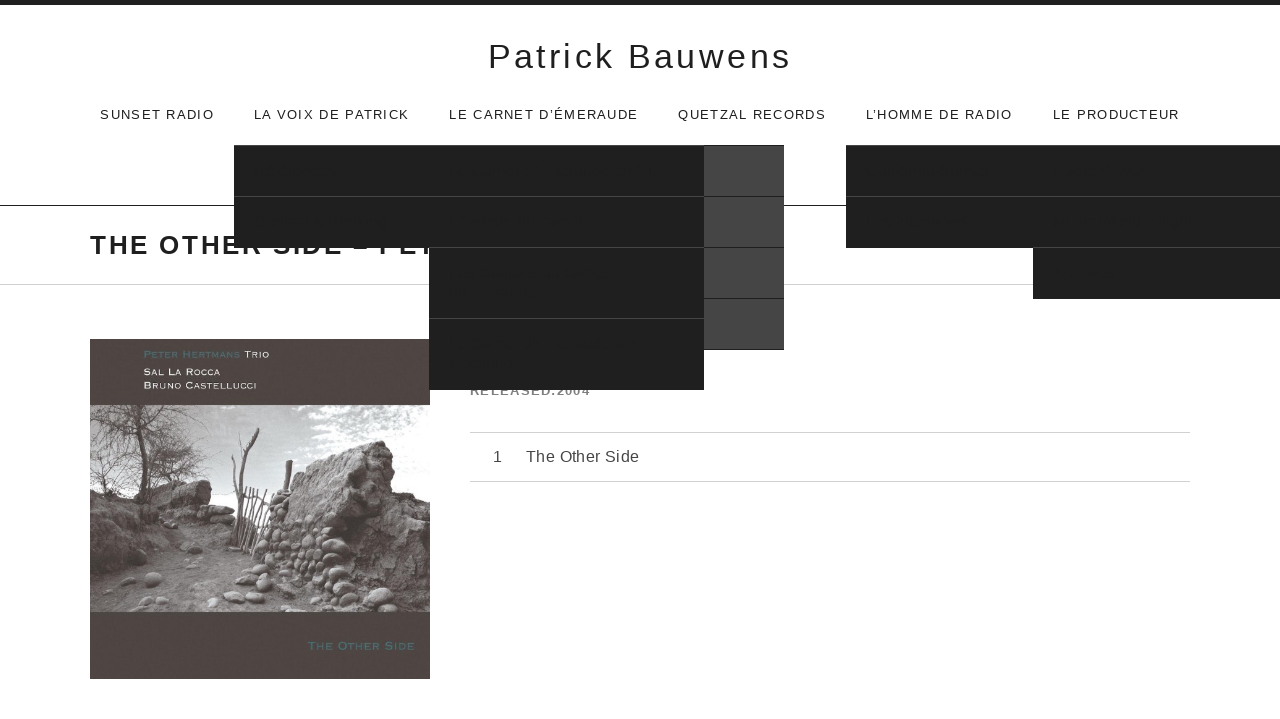

--- FILE ---
content_type: text/html; charset=UTF-8
request_url: https://patrickbauwens.com/music/the-other-side/track/the-other-side/
body_size: 13925
content:
<!DOCTYPE html><html class="no-js" lang="en-US"><head><script data-no-optimize="1">var litespeed_docref=sessionStorage.getItem("litespeed_docref");litespeed_docref&&(Object.defineProperty(document,"referrer",{get:function(){return litespeed_docref}}),sessionStorage.removeItem("litespeed_docref"));</script> <meta charset="UTF-8"><meta name="viewport" content="width=device-width, initial-scale=1.0"><title>The Other Side &#8211; Patrick Bauwens</title><meta name='robots' content='max-image-preview:large' /><style>img:is([sizes="auto" i], [sizes^="auto," i]) { contain-intrinsic-size: 3000px 1500px }</style><link rel='dns-prefetch' href='//fonts.googleapis.com' /><link rel="alternate" type="application/rss+xml" title="Patrick Bauwens &raquo; Feed" href="https://patrickbauwens.com/feed/" /><link rel="alternate" type="application/rss+xml" title="Patrick Bauwens &raquo; Comments Feed" href="https://patrickbauwens.com/comments/feed/" /><link data-optimized="2" rel="stylesheet" href="https://patrickbauwens.com/wp-content/litespeed/css/1229f9099cbba6f3150321950633c400.css?ver=620d8" /><style id='classic-theme-styles-inline-css' type='text/css'>/*! This file is auto-generated */
.wp-block-button__link{color:#fff;background-color:#32373c;border-radius:9999px;box-shadow:none;text-decoration:none;padding:calc(.667em + 2px) calc(1.333em + 2px);font-size:1.125em}.wp-block-file__button{background:#32373c;color:#fff;text-decoration:none}</style><style id='global-styles-inline-css' type='text/css'>:root{--wp--preset--aspect-ratio--square: 1;--wp--preset--aspect-ratio--4-3: 4/3;--wp--preset--aspect-ratio--3-4: 3/4;--wp--preset--aspect-ratio--3-2: 3/2;--wp--preset--aspect-ratio--2-3: 2/3;--wp--preset--aspect-ratio--16-9: 16/9;--wp--preset--aspect-ratio--9-16: 9/16;--wp--preset--color--black: #000000;--wp--preset--color--cyan-bluish-gray: #abb8c3;--wp--preset--color--white: #ffffff;--wp--preset--color--pale-pink: #f78da7;--wp--preset--color--vivid-red: #cf2e2e;--wp--preset--color--luminous-vivid-orange: #ff6900;--wp--preset--color--luminous-vivid-amber: #fcb900;--wp--preset--color--light-green-cyan: #7bdcb5;--wp--preset--color--vivid-green-cyan: #00d084;--wp--preset--color--pale-cyan-blue: #8ed1fc;--wp--preset--color--vivid-cyan-blue: #0693e3;--wp--preset--color--vivid-purple: #9b51e0;--wp--preset--gradient--vivid-cyan-blue-to-vivid-purple: linear-gradient(135deg,rgba(6,147,227,1) 0%,rgb(155,81,224) 100%);--wp--preset--gradient--light-green-cyan-to-vivid-green-cyan: linear-gradient(135deg,rgb(122,220,180) 0%,rgb(0,208,130) 100%);--wp--preset--gradient--luminous-vivid-amber-to-luminous-vivid-orange: linear-gradient(135deg,rgba(252,185,0,1) 0%,rgba(255,105,0,1) 100%);--wp--preset--gradient--luminous-vivid-orange-to-vivid-red: linear-gradient(135deg,rgba(255,105,0,1) 0%,rgb(207,46,46) 100%);--wp--preset--gradient--very-light-gray-to-cyan-bluish-gray: linear-gradient(135deg,rgb(238,238,238) 0%,rgb(169,184,195) 100%);--wp--preset--gradient--cool-to-warm-spectrum: linear-gradient(135deg,rgb(74,234,220) 0%,rgb(151,120,209) 20%,rgb(207,42,186) 40%,rgb(238,44,130) 60%,rgb(251,105,98) 80%,rgb(254,248,76) 100%);--wp--preset--gradient--blush-light-purple: linear-gradient(135deg,rgb(255,206,236) 0%,rgb(152,150,240) 100%);--wp--preset--gradient--blush-bordeaux: linear-gradient(135deg,rgb(254,205,165) 0%,rgb(254,45,45) 50%,rgb(107,0,62) 100%);--wp--preset--gradient--luminous-dusk: linear-gradient(135deg,rgb(255,203,112) 0%,rgb(199,81,192) 50%,rgb(65,88,208) 100%);--wp--preset--gradient--pale-ocean: linear-gradient(135deg,rgb(255,245,203) 0%,rgb(182,227,212) 50%,rgb(51,167,181) 100%);--wp--preset--gradient--electric-grass: linear-gradient(135deg,rgb(202,248,128) 0%,rgb(113,206,126) 100%);--wp--preset--gradient--midnight: linear-gradient(135deg,rgb(2,3,129) 0%,rgb(40,116,252) 100%);--wp--preset--font-size--small: 13px;--wp--preset--font-size--medium: 20px;--wp--preset--font-size--large: 36px;--wp--preset--font-size--x-large: 42px;--wp--preset--spacing--20: 0.44rem;--wp--preset--spacing--30: 0.67rem;--wp--preset--spacing--40: 1rem;--wp--preset--spacing--50: 1.5rem;--wp--preset--spacing--60: 2.25rem;--wp--preset--spacing--70: 3.38rem;--wp--preset--spacing--80: 5.06rem;--wp--preset--shadow--natural: 6px 6px 9px rgba(0, 0, 0, 0.2);--wp--preset--shadow--deep: 12px 12px 50px rgba(0, 0, 0, 0.4);--wp--preset--shadow--sharp: 6px 6px 0px rgba(0, 0, 0, 0.2);--wp--preset--shadow--outlined: 6px 6px 0px -3px rgba(255, 255, 255, 1), 6px 6px rgba(0, 0, 0, 1);--wp--preset--shadow--crisp: 6px 6px 0px rgba(0, 0, 0, 1);}:where(.is-layout-flex){gap: 0.5em;}:where(.is-layout-grid){gap: 0.5em;}body .is-layout-flex{display: flex;}.is-layout-flex{flex-wrap: wrap;align-items: center;}.is-layout-flex > :is(*, div){margin: 0;}body .is-layout-grid{display: grid;}.is-layout-grid > :is(*, div){margin: 0;}:where(.wp-block-columns.is-layout-flex){gap: 2em;}:where(.wp-block-columns.is-layout-grid){gap: 2em;}:where(.wp-block-post-template.is-layout-flex){gap: 1.25em;}:where(.wp-block-post-template.is-layout-grid){gap: 1.25em;}.has-black-color{color: var(--wp--preset--color--black) !important;}.has-cyan-bluish-gray-color{color: var(--wp--preset--color--cyan-bluish-gray) !important;}.has-white-color{color: var(--wp--preset--color--white) !important;}.has-pale-pink-color{color: var(--wp--preset--color--pale-pink) !important;}.has-vivid-red-color{color: var(--wp--preset--color--vivid-red) !important;}.has-luminous-vivid-orange-color{color: var(--wp--preset--color--luminous-vivid-orange) !important;}.has-luminous-vivid-amber-color{color: var(--wp--preset--color--luminous-vivid-amber) !important;}.has-light-green-cyan-color{color: var(--wp--preset--color--light-green-cyan) !important;}.has-vivid-green-cyan-color{color: var(--wp--preset--color--vivid-green-cyan) !important;}.has-pale-cyan-blue-color{color: var(--wp--preset--color--pale-cyan-blue) !important;}.has-vivid-cyan-blue-color{color: var(--wp--preset--color--vivid-cyan-blue) !important;}.has-vivid-purple-color{color: var(--wp--preset--color--vivid-purple) !important;}.has-black-background-color{background-color: var(--wp--preset--color--black) !important;}.has-cyan-bluish-gray-background-color{background-color: var(--wp--preset--color--cyan-bluish-gray) !important;}.has-white-background-color{background-color: var(--wp--preset--color--white) !important;}.has-pale-pink-background-color{background-color: var(--wp--preset--color--pale-pink) !important;}.has-vivid-red-background-color{background-color: var(--wp--preset--color--vivid-red) !important;}.has-luminous-vivid-orange-background-color{background-color: var(--wp--preset--color--luminous-vivid-orange) !important;}.has-luminous-vivid-amber-background-color{background-color: var(--wp--preset--color--luminous-vivid-amber) !important;}.has-light-green-cyan-background-color{background-color: var(--wp--preset--color--light-green-cyan) !important;}.has-vivid-green-cyan-background-color{background-color: var(--wp--preset--color--vivid-green-cyan) !important;}.has-pale-cyan-blue-background-color{background-color: var(--wp--preset--color--pale-cyan-blue) !important;}.has-vivid-cyan-blue-background-color{background-color: var(--wp--preset--color--vivid-cyan-blue) !important;}.has-vivid-purple-background-color{background-color: var(--wp--preset--color--vivid-purple) !important;}.has-black-border-color{border-color: var(--wp--preset--color--black) !important;}.has-cyan-bluish-gray-border-color{border-color: var(--wp--preset--color--cyan-bluish-gray) !important;}.has-white-border-color{border-color: var(--wp--preset--color--white) !important;}.has-pale-pink-border-color{border-color: var(--wp--preset--color--pale-pink) !important;}.has-vivid-red-border-color{border-color: var(--wp--preset--color--vivid-red) !important;}.has-luminous-vivid-orange-border-color{border-color: var(--wp--preset--color--luminous-vivid-orange) !important;}.has-luminous-vivid-amber-border-color{border-color: var(--wp--preset--color--luminous-vivid-amber) !important;}.has-light-green-cyan-border-color{border-color: var(--wp--preset--color--light-green-cyan) !important;}.has-vivid-green-cyan-border-color{border-color: var(--wp--preset--color--vivid-green-cyan) !important;}.has-pale-cyan-blue-border-color{border-color: var(--wp--preset--color--pale-cyan-blue) !important;}.has-vivid-cyan-blue-border-color{border-color: var(--wp--preset--color--vivid-cyan-blue) !important;}.has-vivid-purple-border-color{border-color: var(--wp--preset--color--vivid-purple) !important;}.has-vivid-cyan-blue-to-vivid-purple-gradient-background{background: var(--wp--preset--gradient--vivid-cyan-blue-to-vivid-purple) !important;}.has-light-green-cyan-to-vivid-green-cyan-gradient-background{background: var(--wp--preset--gradient--light-green-cyan-to-vivid-green-cyan) !important;}.has-luminous-vivid-amber-to-luminous-vivid-orange-gradient-background{background: var(--wp--preset--gradient--luminous-vivid-amber-to-luminous-vivid-orange) !important;}.has-luminous-vivid-orange-to-vivid-red-gradient-background{background: var(--wp--preset--gradient--luminous-vivid-orange-to-vivid-red) !important;}.has-very-light-gray-to-cyan-bluish-gray-gradient-background{background: var(--wp--preset--gradient--very-light-gray-to-cyan-bluish-gray) !important;}.has-cool-to-warm-spectrum-gradient-background{background: var(--wp--preset--gradient--cool-to-warm-spectrum) !important;}.has-blush-light-purple-gradient-background{background: var(--wp--preset--gradient--blush-light-purple) !important;}.has-blush-bordeaux-gradient-background{background: var(--wp--preset--gradient--blush-bordeaux) !important;}.has-luminous-dusk-gradient-background{background: var(--wp--preset--gradient--luminous-dusk) !important;}.has-pale-ocean-gradient-background{background: var(--wp--preset--gradient--pale-ocean) !important;}.has-electric-grass-gradient-background{background: var(--wp--preset--gradient--electric-grass) !important;}.has-midnight-gradient-background{background: var(--wp--preset--gradient--midnight) !important;}.has-small-font-size{font-size: var(--wp--preset--font-size--small) !important;}.has-medium-font-size{font-size: var(--wp--preset--font-size--medium) !important;}.has-large-font-size{font-size: var(--wp--preset--font-size--large) !important;}.has-x-large-font-size{font-size: var(--wp--preset--font-size--x-large) !important;}
:where(.wp-block-post-template.is-layout-flex){gap: 1.25em;}:where(.wp-block-post-template.is-layout-grid){gap: 1.25em;}
:where(.wp-block-columns.is-layout-flex){gap: 2em;}:where(.wp-block-columns.is-layout-grid){gap: 2em;}
:root :where(.wp-block-pullquote){font-size: 1.5em;line-height: 1.6;}</style> <script id="sgr-js-extra" type="litespeed/javascript">var sgr={"sgr_site_key":""}</script> <script type="litespeed/javascript" data-src="https://patrickbauwens.com/wp-includes/js/jquery/jquery.min.js" id="jquery-core-js"></script> <script id="bwg_frontend-js-extra" type="litespeed/javascript">var bwg_objectsL10n={"bwg_field_required":"field is required.","bwg_mail_validation":"This is not a valid email address.","bwg_search_result":"There are no images matching your search.","bwg_select_tag":"Select Tag","bwg_order_by":"Order By","bwg_search":"Search","bwg_show_ecommerce":"Show Ecommerce","bwg_hide_ecommerce":"Hide Ecommerce","bwg_show_comments":"Show Comments","bwg_hide_comments":"Hide Comments","bwg_restore":"Restore","bwg_maximize":"Maximize","bwg_fullscreen":"Fullscreen","bwg_exit_fullscreen":"Exit Fullscreen","bwg_search_tag":"SEARCH...","bwg_tag_no_match":"No tags found","bwg_all_tags_selected":"All tags selected","bwg_tags_selected":"tags selected","play":"Play","pause":"Pause","is_pro":"","bwg_play":"Play","bwg_pause":"Pause","bwg_hide_info":"Hide info","bwg_show_info":"Show info","bwg_hide_rating":"Hide rating","bwg_show_rating":"Show rating","ok":"Ok","cancel":"Cancel","select_all":"Select all","lazy_load":"0","lazy_loader":"https:\/\/patrickbauwens.com\/wp-content\/plugins\/photo-gallery\/images\/ajax_loader.png","front_ajax":"0","bwg_tag_see_all":"see all tags","bwg_tag_see_less":"see less tags"}</script> <link rel="https://api.w.org/" href="https://patrickbauwens.com/wp-json/" /><link rel="EditURI" type="application/rsd+xml" title="RSD" href="https://patrickbauwens.com/xmlrpc.php?rsd" /><meta name="generator" content="WordPress 6.8.3" /><link rel="canonical" href="https://patrickbauwens.com/music/the-other-side/track/the-other-side/" /><link rel='shortlink' href='https://patrickbauwens.com/?p=849' /><link rel="alternate" title="oEmbed (JSON)" type="application/json+oembed" href="https://patrickbauwens.com/wp-json/oembed/1.0/embed?url=https%3A%2F%2Fpatrickbauwens.com%2Fmusic%2Fthe-other-side%2Ftrack%2Fthe-other-side%2F" /><link rel="alternate" title="oEmbed (XML)" type="text/xml+oembed" href="https://patrickbauwens.com/wp-json/oembed/1.0/embed?url=https%3A%2F%2Fpatrickbauwens.com%2Fmusic%2Fthe-other-side%2Ftrack%2Fthe-other-side%2F&#038;format=xml" /><link rel="profile" href="http://gmpg.org/xfn/11"><link rel="pingback" href="https://patrickbauwens.com/xmlrpc.php"> <script type="litespeed/javascript">document.documentElement.className=document.documentElement.className.replace('no-js','js')</script> <!--[if lt IE 9]><script src="https://patrickbauwens.com/wp-content/themes/promenade/assets/js/vendor/html5.js"></script><![endif]--><style type="text/css" id="custom-background-css">body.custom-background { background-image: url("https://patbauwens.be/wp-content/uploads/2016/03/background-1456510372.png"); background-position: left top; background-size: auto; background-repeat: repeat; background-attachment: scroll; }</style></head><body class="wp-singular audiotheme_track-template-default single single-audiotheme_track postid-849 custom-background wp-theme-promenade layout-sidebar-content font_site-title_raleway font_site-navigation_raleway font_headings_raleway font_content_lora" itemscope="itemscope" itemtype="http://schema.org/WebPage"><div id="page" class="hfeed site">
<a class="skip-link screen-reader-text" href="#content">Skip to content</a><header id="masthead" class="site-header" role="banner" itemscope itemtype="http://schema.org/WPHeader"><h1 class="site-title"><a href="https://patrickbauwens.com/" rel="home">Patrick Bauwens</a></h1><nav id="site-navigation" class="site-navigation clearfix" role="navigation" itemscope itemtype="http://schema.org/SiteNavigationElement">
<button class="site-navigation-toggle">Menu</button><ul id="menu-main" class="menu"><li id="menu-item-2117" class="menu-item menu-item-type-post_type menu-item-object-page first-item menu-item-2117 menu-item-sunset-radio"><a href="https://patrickbauwens.com/sunset-radio/">Sunset Radio</a></li><li id="menu-item-1861" class="menu-item menu-item-type-post_type menu-item-object-page menu-item-has-children menu-item-1861 menu-item-la-voix-de-patrick"><a href="https://patrickbauwens.com/patricks-voice-over/">La voix de Patrick</a><ul class="sub-menu"><li id="menu-item-1106" class="menu-item menu-item-type-post_type menu-item-object-page menu-item-has-children first-child-item menu-item-1106 menu-item-rfrences"><a href="https://patrickbauwens.com/references/">Références</a><ul class="sub-menu"><li id="menu-item-2060" class="menu-item menu-item-type-post_type menu-item-object-page first-child-item menu-item-2060 menu-item-dessins-anims"><a href="https://patrickbauwens.com/dessins-animes/">Dessins animés</a></li><li id="menu-item-1122" class="menu-item menu-item-type-post_type menu-item-object-page menu-item-1122 menu-item-documentaires"><a href="https://patrickbauwens.com/documentaires/">Documentaires</a></li><li id="menu-item-1123" class="menu-item menu-item-type-post_type menu-item-object-page menu-item-1123 menu-item-corporate"><a href="https://patrickbauwens.com/corporate/">Corporate</a></li><li id="menu-item-1127" class="menu-item menu-item-type-post_type menu-item-object-page last-child-item menu-item-1127 menu-item-publicits"><a href="https://patrickbauwens.com/publicites/">Publicités</a></li></ul></li><li id="menu-item-975" class="menu-item menu-item-type-post_type menu-item-object-page last-child-item menu-item-975 menu-item-contact-booking"><a href="https://patrickbauwens.com/booking/">Contact &#038; Booking</a></li></ul></li><li id="menu-item-984" class="menu-item menu-item-type-post_type menu-item-object-page menu-item-has-children menu-item-984 menu-item-le-carnet-dmeraude"><a href="https://patrickbauwens.com/les-carnets-demeraude/">Le carnet d&#8217;Émeraude</a><ul class="sub-menu"><li id="menu-item-958" class="menu-item menu-item-type-taxonomy menu-item-object-audiotheme_record_type first-child-item menu-item-958 menu-item-le-carnet-dmeraude-en-cd"><a href="https://patrickbauwens.com/music/type/carnet-emeraude/">Le Carnet d&#8217;Émeraude en CD</a></li><li id="menu-item-1068" class="menu-item menu-item-type-post_type menu-item-object-page menu-item-1068 menu-item-lhistoire-du-carnet"><a href="https://patrickbauwens.com/lhistoire-du-carnet/">L&#8217;histoire du carnet</a></li><li id="menu-item-1320" class="menu-item menu-item-type-post_type menu-item-object-page menu-item-1320 menu-item-les-citations-du-carnet-dmeraude"><a href="https://patrickbauwens.com/les-citations/">Les citations du carnet d’Émeraude</a></li><li id="menu-item-1064" class="menu-item menu-item-type-post_type menu-item-object-page last-child-item menu-item-1064 menu-item-le-carnet-dmeraude-sur-mixcloud"><a href="https://patrickbauwens.com/le-carnet-demeraude-sur-mixcloud/">Le Carnet d&#8217;Émeraude sur Mixcloud</a></li></ul></li><li id="menu-item-957" class="menu-item menu-item-type-taxonomy menu-item-object-audiotheme_record_type menu-item-957 menu-item-quetzal-records"><a href="https://patrickbauwens.com/music/type/quetzal-records/">Quetzal Records</a></li><li id="menu-item-1869" class="menu-item menu-item-type-post_type menu-item-object-page menu-item-has-children menu-item-1869 menu-item-lhomme-de-radio"><a href="https://patrickbauwens.com/lhomme-de-radio/">L&#8217;homme de Radio</a><ul class="sub-menu"><li id="menu-item-1021" class="menu-item menu-item-type-post_type menu-item-object-page first-child-item menu-item-1021 menu-item-california-sunset"><a href="https://patrickbauwens.com/california-sunset/">California Sunset</a></li><li id="menu-item-1307" class="menu-item menu-item-type-post_type menu-item-object-page last-child-item menu-item-1307 menu-item-les-interviews"><a href="https://patrickbauwens.com/interviews/">Les Interviews</a></li></ul></li><li id="menu-item-1704" class="menu-item menu-item-type-post_type menu-item-object-page menu-item-has-children menu-item-1704 menu-item-le-producteur"><a href="https://patrickbauwens.com/le-producteur/">Le producteur</a><ul class="sub-menu"><li id="menu-item-1504" class="menu-item menu-item-type-taxonomy menu-item-object-audiotheme_record_type first-child-item menu-item-1504 menu-item-radio-waves"><a href="https://patrickbauwens.com/music/type/radio-waves/">Radio Waves</a></li><li id="menu-item-1079" class="menu-item menu-item-type-post_type menu-item-object-page menu-item-1079 menu-item-music-world-inflight"><a href="https://patrickbauwens.com/sn-airlines/">Music World Inflight</a></li><li id="menu-item-1317" class="menu-item menu-item-type-post_type menu-item-object-page last-child-item menu-item-1317 menu-item-archives"><a href="https://patrickbauwens.com/archives/">Archives</a></li></ul></li><li id="menu-item-636" class="menu-item menu-item-type-post_type menu-item-object-page last-item menu-item-636 menu-item-contact-booking"><a href="https://patrickbauwens.com/contact/">Contact &#038; Booking</a></li></ul></nav></header><div id="content" class="site-content"><header class="site-content-header"><div class="page-fence"><h1 class="site-content-header-title">
The Other Side &#8211; Peter Hertmans (QZ110)</h1><nav class="paged-nav paged-nav--singular" role="navigation">
<span class="paged-nav-prev icon"><a href="https://patrickbauwens.com/music/the-live-takes/track/that-misty-red-beast/" rel="prev">Previous Track</a></span>
<span class="paged-nav-back icon"><a href="https://patrickbauwens.com/music/the-other-side/">Back</a></span>
<span class="paged-nav-next icon"><a href="https://patrickbauwens.com/music/towards-the-light/track/time-is-now/" rel="next">Next Track</a></span></nav></div></header><div class="site-content-inside"><div class="page-fence"><main id="primary" class="content-area single-record single-track" role="main" itemprop="mainContentOfPage"><article id="post-849" class="record post-849 audiotheme_track type-audiotheme_track status-publish hentry" itemscope itemtype="http://schema.org/MusicRecording"><div class="primary-area"><header class="entry-header"><h1 class="entry-title" itemprop="name">The Other Side</h1><meta content="https://patrickbauwens.com/music/the-other-side/track/the-other-side/" itemprop="url" /><dl class="record-details"><dt class="record-artist">Artist</dt><dd class="record-artist" itemprop="byArtist" itemscope itemtype="http://schema.org/MusicGroup"><span itemprop="name">Peter Hertmans Trio</span></dd><dt class="record-release">Released</dt><dd class="record-release" itemprop="dateCreated">2004</dd><dt class="record-genre">Genre</dt><dd class="record-genre" itemprop="genre">Jazz</dd></dl></header><div class="tracklist-section tracklist-section--track"><ol class="tracklist"><li id="track-849" class="track">
<span class="track-title" itemprop="name">The Other Side</span><meta content="https://patrickbauwens.com/music/the-other-side/track/the-other-side/" itemprop="url" /><span class="track-meta">
<span class="track-current-time">-:--</span>
<span class="track-sep-duration"> / </span>
<span class="track-duration">-:--</span>
</span><div class="track-progress"><div class="track-seek-bar"><div class="track-play-bar"></div></div></div></li></ol></div><div class="entry-content"></div></div><div class="secondary-area"><p class="entry-thumbnail">
<a href="https://patrickbauwens.com/wp-content/uploads/2014/04/TheOtherSide-QZ110.jpg" target="_blank">
<img data-lazyloaded="1" src="[data-uri]" width="550" height="550" data-src="https://patrickbauwens.com/wp-content/uploads/2014/04/TheOtherSide-QZ110-550x550.jpg" class="attachment-post-thumbnail size-post-thumbnail" alt="" decoding="async" fetchpriority="high" data-srcset="https://patrickbauwens.com/wp-content/uploads/2014/04/TheOtherSide-QZ110-550x550.jpg 550w, https://patrickbauwens.com/wp-content/uploads/2014/04/TheOtherSide-QZ110-150x150.jpg 150w, https://patrickbauwens.com/wp-content/uploads/2014/04/TheOtherSide-QZ110-300x300.jpg 300w, https://patrickbauwens.com/wp-content/uploads/2014/04/TheOtherSide-QZ110-768x768.jpg 768w, https://patrickbauwens.com/wp-content/uploads/2014/04/TheOtherSide-QZ110-1024x1024.jpg 1024w, https://patrickbauwens.com/wp-content/uploads/2014/04/TheOtherSide-QZ110.jpg 1100w" data-sizes="(max-width: 550px) 100vw, 550px" itemprop="image" />		</a></p></div></article></main></div></div></div><footer id="footer" class="site-footer" role="contentinfo" itemscope itemtype="http://schema.org/WPFooter"><div class="footer-widgets"><div class="page-fence"><div class="widgets-area widget-area--footer block-grid block-grid-3"><div id="audiotheme-video-3" class="widget widget_audiotheme_video block-grid-item widget-1"><h4 class="widget-title">Les archives radio</h4><p class="featured-image">
<a href="https://patrickbauwens.com/videos/patriiiiiick/"><img data-lazyloaded="1" src="[data-uri]" width="480" height="360" data-src="https://patrickbauwens.com/wp-content/uploads/2016/03/hqdefault.jpg" class="attachment-680x680 size-680x680 wp-post-image" alt="" decoding="async" data-srcset="https://patrickbauwens.com/wp-content/uploads/2016/03/hqdefault.jpg 480w, https://patrickbauwens.com/wp-content/uploads/2016/03/hqdefault-300x225.jpg 300w" data-sizes="(max-width: 480px) 100vw, 480px" itemprop="image" /></a></p><p>Interview à l'occasion du 70e anniversaire d'AFN Radio.</p></div><div id="recent-posts-4" class="widget widget_recent_posts block-grid-item widget-2 post-type_post show-date show-excerpts"><h4 class="widget-title">Les infos qui valent le détour</h4><ul class="recent-posts-list"><li class="recent-posts-item"><h5 class="recent-posts-item-title"><a href="https://patrickbauwens.com/2016/08/30/toots-thielemans/">Toots Thielemans</a></h5>
<time class="recent-posts-item-date published" datetime="2016-08-30T12:41:41+00:00">30/08/2016</time><div class="recent-posts-item-excerpt"><p>Il est des êtres qui ont cette bonté inconsciente de tirer les autres vers le Haut, de leur faire pr&hellip;</p></div></li><li class="recent-posts-item"><h5 class="recent-posts-item-title"><a href="https://patrickbauwens.com/2016/03/24/carnet-demeraude-les-voix-essentielles/">Le Carnet d&#8217;Émeraude sur Mixcloud</a></h5>
<time class="recent-posts-item-date published" datetime="2016-03-24T09:05:03+00:00">24/03/2016</time><div class="recent-posts-item-excerpt"><p>Retrouvez, sur le site Mixcloud, le podcast de l&#8217;émission diffusée tous les Dimanches à 17h su&hellip;</p></div></li></ul></div><div id="audiotheme-record-4" class="widget widget_audiotheme_record block-grid-item widget-3"><h4 class="widget-title">Nouveauté sur Quetzal</h4><p class="featured-image">
<a href="https://patrickbauwens.com/music/noctis-thibault-dille-charles-loos-qz147/"><img data-lazyloaded="1" src="[data-uri]" width="680" height="680" data-src="https://patrickbauwens.com/wp-content/uploads/2018/04/QZ147-Noctis-Front-Cover_15x15-768x768.jpg" class="attachment-680x680 size-680x680 wp-post-image" alt="" decoding="async" data-srcset="https://patrickbauwens.com/wp-content/uploads/2018/04/QZ147-Noctis-Front-Cover_15x15-768x768.jpg 768w, https://patrickbauwens.com/wp-content/uploads/2018/04/QZ147-Noctis-Front-Cover_15x15-150x150.jpg 150w, https://patrickbauwens.com/wp-content/uploads/2018/04/QZ147-Noctis-Front-Cover_15x15-300x300.jpg 300w, https://patrickbauwens.com/wp-content/uploads/2018/04/QZ147-Noctis-Front-Cover_15x15-1024x1024.jpg 1024w, https://patrickbauwens.com/wp-content/uploads/2018/04/QZ147-Noctis-Front-Cover_15x15-550x550.jpg 550w, https://patrickbauwens.com/wp-content/uploads/2018/04/QZ147-Noctis-Front-Cover_15x15.jpg 1417w" data-sizes="(max-width: 680px) 100vw, 680px" itemprop="image" /></a></p></div><div id="custom_html-6" class="widget_text widget widget_custom_html block-grid-item widget-4 widget-last"><div class="textwidget custom-html-widget"></div></div></div></div></div><nav class="social-nav menu-social-container"><ul id="menu-social-links" class="menu page-fence"><li id="menu-item-608" class="menu-item menu-item-type-custom menu-item-object-custom first-item menu-item-608 menu-item-facebook"><a href="http://facebook.com/patrick.bauwens">Facebook</a></li><li id="menu-item-616" class="menu-item menu-item-type-custom menu-item-object-custom menu-item-616 menu-item-twitter"><a href="https://twitter.com/patrick_bauwens">Twitter</a></li><li id="menu-item-613" class="menu-item menu-item-type-custom menu-item-object-custom last-item menu-item-613 menu-item-linkedin"><a href="http://be.linkedin.com/in/patrick-bauwens-3299a09">LinkedIn</a></li></ul></nav><div class="credits"><div class="page-fence">
<a href="https://audiotheme.com/view/promenade/">Promenade</a> WordPress theme by <a href="https://audiotheme.com/">AudioTheme</a>.</div></div></footer></div> <script type="speculationrules">{"prefetch":[{"source":"document","where":{"and":[{"href_matches":"\/*"},{"not":{"href_matches":["\/wp-*.php","\/wp-admin\/*","\/wp-content\/uploads\/*","\/wp-content\/*","\/wp-content\/plugins\/*","\/wp-content\/themes\/promenade\/*","\/*\\?(.+)"]}},{"not":{"selector_matches":"a[rel~=\"nofollow\"]"}},{"not":{"selector_matches":".no-prefetch, .no-prefetch a"}}]},"eagerness":"conservative"}]}</script> <script id="promenade-js-extra" type="litespeed/javascript">var _promenadeSettings={"l10n":{"nextTrack":"Next Track","previousTrack":"Previous Track","togglePlaylist":"Toggle Playlist"},"mejs":{"pluginPath":"\/wp-includes\/js\/mediaelement\/"}}</script> <script id="mediaelement-core-js-before" type="litespeed/javascript">var mejsL10n={"language":"en","strings":{"mejs.download-file":"Download File","mejs.install-flash":"You are using a browser that does not have Flash player enabled or installed. Please turn on your Flash player plugin or download the latest version from https:\/\/get.adobe.com\/flashplayer\/","mejs.fullscreen":"Fullscreen","mejs.play":"Play","mejs.pause":"Pause","mejs.time-slider":"Time Slider","mejs.time-help-text":"Use Left\/Right Arrow keys to advance one second, Up\/Down arrows to advance ten seconds.","mejs.live-broadcast":"Live Broadcast","mejs.volume-help-text":"Use Up\/Down Arrow keys to increase or decrease volume.","mejs.unmute":"Unmute","mejs.mute":"Mute","mejs.volume-slider":"Volume Slider","mejs.video-player":"Video Player","mejs.audio-player":"Audio Player","mejs.captions-subtitles":"Captions\/Subtitles","mejs.captions-chapters":"Chapters","mejs.none":"None","mejs.afrikaans":"Afrikaans","mejs.albanian":"Albanian","mejs.arabic":"Arabic","mejs.belarusian":"Belarusian","mejs.bulgarian":"Bulgarian","mejs.catalan":"Catalan","mejs.chinese":"Chinese","mejs.chinese-simplified":"Chinese (Simplified)","mejs.chinese-traditional":"Chinese (Traditional)","mejs.croatian":"Croatian","mejs.czech":"Czech","mejs.danish":"Danish","mejs.dutch":"Dutch","mejs.english":"English","mejs.estonian":"Estonian","mejs.filipino":"Filipino","mejs.finnish":"Finnish","mejs.french":"French","mejs.galician":"Galician","mejs.german":"German","mejs.greek":"Greek","mejs.haitian-creole":"Haitian Creole","mejs.hebrew":"Hebrew","mejs.hindi":"Hindi","mejs.hungarian":"Hungarian","mejs.icelandic":"Icelandic","mejs.indonesian":"Indonesian","mejs.irish":"Irish","mejs.italian":"Italian","mejs.japanese":"Japanese","mejs.korean":"Korean","mejs.latvian":"Latvian","mejs.lithuanian":"Lithuanian","mejs.macedonian":"Macedonian","mejs.malay":"Malay","mejs.maltese":"Maltese","mejs.norwegian":"Norwegian","mejs.persian":"Persian","mejs.polish":"Polish","mejs.portuguese":"Portuguese","mejs.romanian":"Romanian","mejs.russian":"Russian","mejs.serbian":"Serbian","mejs.slovak":"Slovak","mejs.slovenian":"Slovenian","mejs.spanish":"Spanish","mejs.swahili":"Swahili","mejs.swedish":"Swedish","mejs.tagalog":"Tagalog","mejs.thai":"Thai","mejs.turkish":"Turkish","mejs.ukrainian":"Ukrainian","mejs.vietnamese":"Vietnamese","mejs.welsh":"Welsh","mejs.yiddish":"Yiddish"}}</script> <script id="mediaelement-js-extra" type="litespeed/javascript">var _wpmejsSettings={"pluginPath":"\/wp-includes\/js\/mediaelement\/","classPrefix":"mejs-","stretching":"responsive","audioShortcodeLibrary":"mediaelement","videoShortcodeLibrary":"mediaelement"}</script> <script type="litespeed/javascript">window.AudiothemeTracks=window.AudiothemeTracks||{};(function(window){var tracks={"record":[{"artist":"Peter Hertmans Trio","artwork":"https:\/\/patrickbauwens.com\/wp-content\/uploads\/2014\/04\/TheOtherSide-QZ110-150x150.jpg","mp3":"http:\/\/patrickbauwens.com\/wp-content\/uploads\/2016\/03\/3-QZ110-TheOtherSide.mp3","record":"The Other Side - Peter Hertmans (QZ110)","title":"The Other Side","format":"mp3","meta":{"artist":"Peter Hertmans Trio","length_formatted":"0:00"},"src":"http:\/\/patrickbauwens.com\/wp-content\/uploads\/2016\/03\/3-QZ110-TheOtherSide.mp3"}]},i;for(i in tracks){window.AudiothemeTracks[i]=tracks[i]}})(this)</script> <script data-no-optimize="1">window.lazyLoadOptions=Object.assign({},{threshold:300},window.lazyLoadOptions||{});!function(t,e){"object"==typeof exports&&"undefined"!=typeof module?module.exports=e():"function"==typeof define&&define.amd?define(e):(t="undefined"!=typeof globalThis?globalThis:t||self).LazyLoad=e()}(this,function(){"use strict";function e(){return(e=Object.assign||function(t){for(var e=1;e<arguments.length;e++){var n,a=arguments[e];for(n in a)Object.prototype.hasOwnProperty.call(a,n)&&(t[n]=a[n])}return t}).apply(this,arguments)}function o(t){return e({},at,t)}function l(t,e){return t.getAttribute(gt+e)}function c(t){return l(t,vt)}function s(t,e){return function(t,e,n){e=gt+e;null!==n?t.setAttribute(e,n):t.removeAttribute(e)}(t,vt,e)}function i(t){return s(t,null),0}function r(t){return null===c(t)}function u(t){return c(t)===_t}function d(t,e,n,a){t&&(void 0===a?void 0===n?t(e):t(e,n):t(e,n,a))}function f(t,e){et?t.classList.add(e):t.className+=(t.className?" ":"")+e}function _(t,e){et?t.classList.remove(e):t.className=t.className.replace(new RegExp("(^|\\s+)"+e+"(\\s+|$)")," ").replace(/^\s+/,"").replace(/\s+$/,"")}function g(t){return t.llTempImage}function v(t,e){!e||(e=e._observer)&&e.unobserve(t)}function b(t,e){t&&(t.loadingCount+=e)}function p(t,e){t&&(t.toLoadCount=e)}function n(t){for(var e,n=[],a=0;e=t.children[a];a+=1)"SOURCE"===e.tagName&&n.push(e);return n}function h(t,e){(t=t.parentNode)&&"PICTURE"===t.tagName&&n(t).forEach(e)}function a(t,e){n(t).forEach(e)}function m(t){return!!t[lt]}function E(t){return t[lt]}function I(t){return delete t[lt]}function y(e,t){var n;m(e)||(n={},t.forEach(function(t){n[t]=e.getAttribute(t)}),e[lt]=n)}function L(a,t){var o;m(a)&&(o=E(a),t.forEach(function(t){var e,n;e=a,(t=o[n=t])?e.setAttribute(n,t):e.removeAttribute(n)}))}function k(t,e,n){f(t,e.class_loading),s(t,st),n&&(b(n,1),d(e.callback_loading,t,n))}function A(t,e,n){n&&t.setAttribute(e,n)}function O(t,e){A(t,rt,l(t,e.data_sizes)),A(t,it,l(t,e.data_srcset)),A(t,ot,l(t,e.data_src))}function w(t,e,n){var a=l(t,e.data_bg_multi),o=l(t,e.data_bg_multi_hidpi);(a=nt&&o?o:a)&&(t.style.backgroundImage=a,n=n,f(t=t,(e=e).class_applied),s(t,dt),n&&(e.unobserve_completed&&v(t,e),d(e.callback_applied,t,n)))}function x(t,e){!e||0<e.loadingCount||0<e.toLoadCount||d(t.callback_finish,e)}function M(t,e,n){t.addEventListener(e,n),t.llEvLisnrs[e]=n}function N(t){return!!t.llEvLisnrs}function z(t){if(N(t)){var e,n,a=t.llEvLisnrs;for(e in a){var o=a[e];n=e,o=o,t.removeEventListener(n,o)}delete t.llEvLisnrs}}function C(t,e,n){var a;delete t.llTempImage,b(n,-1),(a=n)&&--a.toLoadCount,_(t,e.class_loading),e.unobserve_completed&&v(t,n)}function R(i,r,c){var l=g(i)||i;N(l)||function(t,e,n){N(t)||(t.llEvLisnrs={});var a="VIDEO"===t.tagName?"loadeddata":"load";M(t,a,e),M(t,"error",n)}(l,function(t){var e,n,a,o;n=r,a=c,o=u(e=i),C(e,n,a),f(e,n.class_loaded),s(e,ut),d(n.callback_loaded,e,a),o||x(n,a),z(l)},function(t){var e,n,a,o;n=r,a=c,o=u(e=i),C(e,n,a),f(e,n.class_error),s(e,ft),d(n.callback_error,e,a),o||x(n,a),z(l)})}function T(t,e,n){var a,o,i,r,c;t.llTempImage=document.createElement("IMG"),R(t,e,n),m(c=t)||(c[lt]={backgroundImage:c.style.backgroundImage}),i=n,r=l(a=t,(o=e).data_bg),c=l(a,o.data_bg_hidpi),(r=nt&&c?c:r)&&(a.style.backgroundImage='url("'.concat(r,'")'),g(a).setAttribute(ot,r),k(a,o,i)),w(t,e,n)}function G(t,e,n){var a;R(t,e,n),a=e,e=n,(t=Et[(n=t).tagName])&&(t(n,a),k(n,a,e))}function D(t,e,n){var a;a=t,(-1<It.indexOf(a.tagName)?G:T)(t,e,n)}function S(t,e,n){var a;t.setAttribute("loading","lazy"),R(t,e,n),a=e,(e=Et[(n=t).tagName])&&e(n,a),s(t,_t)}function V(t){t.removeAttribute(ot),t.removeAttribute(it),t.removeAttribute(rt)}function j(t){h(t,function(t){L(t,mt)}),L(t,mt)}function F(t){var e;(e=yt[t.tagName])?e(t):m(e=t)&&(t=E(e),e.style.backgroundImage=t.backgroundImage)}function P(t,e){var n;F(t),n=e,r(e=t)||u(e)||(_(e,n.class_entered),_(e,n.class_exited),_(e,n.class_applied),_(e,n.class_loading),_(e,n.class_loaded),_(e,n.class_error)),i(t),I(t)}function U(t,e,n,a){var o;n.cancel_on_exit&&(c(t)!==st||"IMG"===t.tagName&&(z(t),h(o=t,function(t){V(t)}),V(o),j(t),_(t,n.class_loading),b(a,-1),i(t),d(n.callback_cancel,t,e,a)))}function $(t,e,n,a){var o,i,r=(i=t,0<=bt.indexOf(c(i)));s(t,"entered"),f(t,n.class_entered),_(t,n.class_exited),o=t,i=a,n.unobserve_entered&&v(o,i),d(n.callback_enter,t,e,a),r||D(t,n,a)}function q(t){return t.use_native&&"loading"in HTMLImageElement.prototype}function H(t,o,i){t.forEach(function(t){return(a=t).isIntersecting||0<a.intersectionRatio?$(t.target,t,o,i):(e=t.target,n=t,a=o,t=i,void(r(e)||(f(e,a.class_exited),U(e,n,a,t),d(a.callback_exit,e,n,t))));var e,n,a})}function B(e,n){var t;tt&&!q(e)&&(n._observer=new IntersectionObserver(function(t){H(t,e,n)},{root:(t=e).container===document?null:t.container,rootMargin:t.thresholds||t.threshold+"px"}))}function J(t){return Array.prototype.slice.call(t)}function K(t){return t.container.querySelectorAll(t.elements_selector)}function Q(t){return c(t)===ft}function W(t,e){return e=t||K(e),J(e).filter(r)}function X(e,t){var n;(n=K(e),J(n).filter(Q)).forEach(function(t){_(t,e.class_error),i(t)}),t.update()}function t(t,e){var n,a,t=o(t);this._settings=t,this.loadingCount=0,B(t,this),n=t,a=this,Y&&window.addEventListener("online",function(){X(n,a)}),this.update(e)}var Y="undefined"!=typeof window,Z=Y&&!("onscroll"in window)||"undefined"!=typeof navigator&&/(gle|ing|ro)bot|crawl|spider/i.test(navigator.userAgent),tt=Y&&"IntersectionObserver"in window,et=Y&&"classList"in document.createElement("p"),nt=Y&&1<window.devicePixelRatio,at={elements_selector:".lazy",container:Z||Y?document:null,threshold:300,thresholds:null,data_src:"src",data_srcset:"srcset",data_sizes:"sizes",data_bg:"bg",data_bg_hidpi:"bg-hidpi",data_bg_multi:"bg-multi",data_bg_multi_hidpi:"bg-multi-hidpi",data_poster:"poster",class_applied:"applied",class_loading:"litespeed-loading",class_loaded:"litespeed-loaded",class_error:"error",class_entered:"entered",class_exited:"exited",unobserve_completed:!0,unobserve_entered:!1,cancel_on_exit:!0,callback_enter:null,callback_exit:null,callback_applied:null,callback_loading:null,callback_loaded:null,callback_error:null,callback_finish:null,callback_cancel:null,use_native:!1},ot="src",it="srcset",rt="sizes",ct="poster",lt="llOriginalAttrs",st="loading",ut="loaded",dt="applied",ft="error",_t="native",gt="data-",vt="ll-status",bt=[st,ut,dt,ft],pt=[ot],ht=[ot,ct],mt=[ot,it,rt],Et={IMG:function(t,e){h(t,function(t){y(t,mt),O(t,e)}),y(t,mt),O(t,e)},IFRAME:function(t,e){y(t,pt),A(t,ot,l(t,e.data_src))},VIDEO:function(t,e){a(t,function(t){y(t,pt),A(t,ot,l(t,e.data_src))}),y(t,ht),A(t,ct,l(t,e.data_poster)),A(t,ot,l(t,e.data_src)),t.load()}},It=["IMG","IFRAME","VIDEO"],yt={IMG:j,IFRAME:function(t){L(t,pt)},VIDEO:function(t){a(t,function(t){L(t,pt)}),L(t,ht),t.load()}},Lt=["IMG","IFRAME","VIDEO"];return t.prototype={update:function(t){var e,n,a,o=this._settings,i=W(t,o);{if(p(this,i.length),!Z&&tt)return q(o)?(e=o,n=this,i.forEach(function(t){-1!==Lt.indexOf(t.tagName)&&S(t,e,n)}),void p(n,0)):(t=this._observer,o=i,t.disconnect(),a=t,void o.forEach(function(t){a.observe(t)}));this.loadAll(i)}},destroy:function(){this._observer&&this._observer.disconnect(),K(this._settings).forEach(function(t){I(t)}),delete this._observer,delete this._settings,delete this.loadingCount,delete this.toLoadCount},loadAll:function(t){var e=this,n=this._settings;W(t,n).forEach(function(t){v(t,e),D(t,n,e)})},restoreAll:function(){var e=this._settings;K(e).forEach(function(t){P(t,e)})}},t.load=function(t,e){e=o(e);D(t,e)},t.resetStatus=function(t){i(t)},t}),function(t,e){"use strict";function n(){e.body.classList.add("litespeed_lazyloaded")}function a(){console.log("[LiteSpeed] Start Lazy Load"),o=new LazyLoad(Object.assign({},t.lazyLoadOptions||{},{elements_selector:"[data-lazyloaded]",callback_finish:n})),i=function(){o.update()},t.MutationObserver&&new MutationObserver(i).observe(e.documentElement,{childList:!0,subtree:!0,attributes:!0})}var o,i;t.addEventListener?t.addEventListener("load",a,!1):t.attachEvent("onload",a)}(window,document);</script><script data-no-optimize="1">window.litespeed_ui_events=window.litespeed_ui_events||["mouseover","click","keydown","wheel","touchmove","touchstart"];var urlCreator=window.URL||window.webkitURL;function litespeed_load_delayed_js_force(){console.log("[LiteSpeed] Start Load JS Delayed"),litespeed_ui_events.forEach(e=>{window.removeEventListener(e,litespeed_load_delayed_js_force,{passive:!0})}),document.querySelectorAll("iframe[data-litespeed-src]").forEach(e=>{e.setAttribute("src",e.getAttribute("data-litespeed-src"))}),"loading"==document.readyState?window.addEventListener("DOMContentLoaded",litespeed_load_delayed_js):litespeed_load_delayed_js()}litespeed_ui_events.forEach(e=>{window.addEventListener(e,litespeed_load_delayed_js_force,{passive:!0})});async function litespeed_load_delayed_js(){let t=[];for(var d in document.querySelectorAll('script[type="litespeed/javascript"]').forEach(e=>{t.push(e)}),t)await new Promise(e=>litespeed_load_one(t[d],e));document.dispatchEvent(new Event("DOMContentLiteSpeedLoaded")),window.dispatchEvent(new Event("DOMContentLiteSpeedLoaded"))}function litespeed_load_one(t,e){console.log("[LiteSpeed] Load ",t);var d=document.createElement("script");d.addEventListener("load",e),d.addEventListener("error",e),t.getAttributeNames().forEach(e=>{"type"!=e&&d.setAttribute("data-src"==e?"src":e,t.getAttribute(e))});let a=!(d.type="text/javascript");!d.src&&t.textContent&&(d.src=litespeed_inline2src(t.textContent),a=!0),t.after(d),t.remove(),a&&e()}function litespeed_inline2src(t){try{var d=urlCreator.createObjectURL(new Blob([t.replace(/^(?:<!--)?(.*?)(?:-->)?$/gm,"$1")],{type:"text/javascript"}))}catch(e){d="data:text/javascript;base64,"+btoa(t.replace(/^(?:<!--)?(.*?)(?:-->)?$/gm,"$1"))}return d}</script><script data-no-optimize="1">var litespeed_vary=document.cookie.replace(/(?:(?:^|.*;\s*)_lscache_vary\s*\=\s*([^;]*).*$)|^.*$/,"");litespeed_vary||fetch("/wp-content/plugins/litespeed-cache/guest.vary.php",{method:"POST",cache:"no-cache",redirect:"follow"}).then(e=>e.json()).then(e=>{console.log(e),e.hasOwnProperty("reload")&&"yes"==e.reload&&(sessionStorage.setItem("litespeed_docref",document.referrer),window.location.reload(!0))});</script><script data-optimized="1" type="litespeed/javascript" data-src="https://patrickbauwens.com/wp-content/litespeed/js/2332ff79261883473e47d1ebd4b27374.js?ver=620d8"></script></body></html>
<!-- Page optimized by LiteSpeed Cache @2026-01-21 23:56:50 -->

<!-- Page cached by LiteSpeed Cache 7.6.2 on 2026-01-21 23:56:50 -->
<!-- Guest Mode -->
<!-- QUIC.cloud UCSS in queue -->